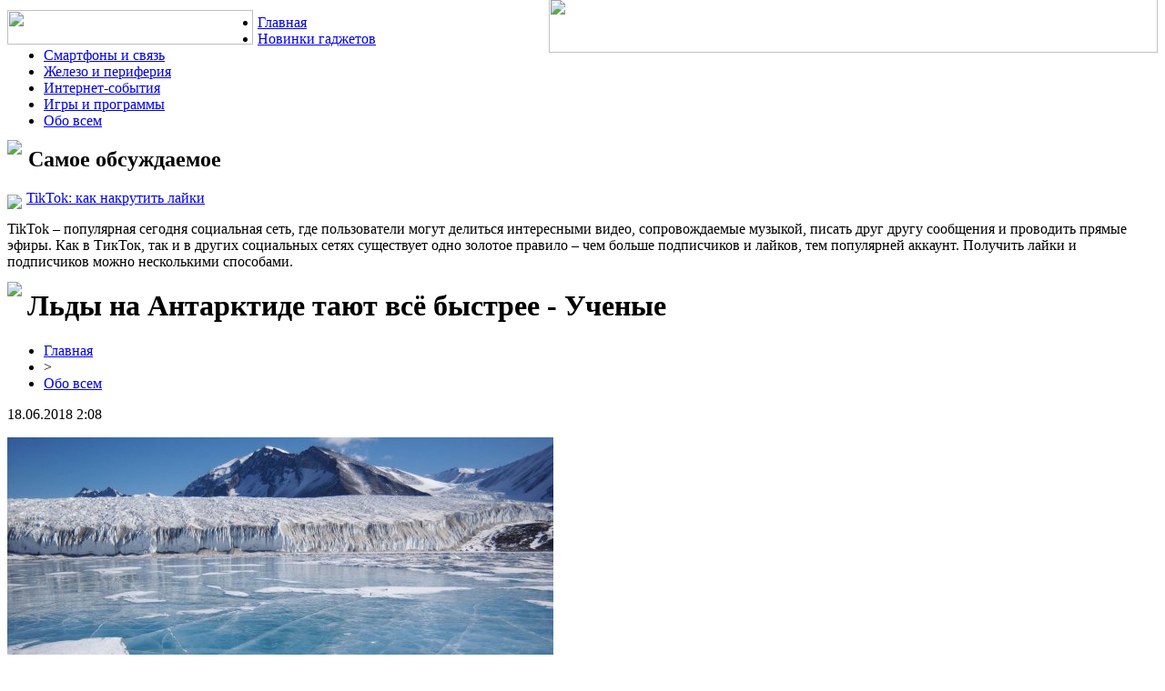

--- FILE ---
content_type: text/html; charset=UTF-8
request_url: http://samarauber.ru/ldy-na-antarktide-tayut-vsyo-bystree-uchenye/
body_size: 6447
content:
<!DOCTYPE html PUBLIC "-//W3C//DTD XHTML 1.0 Transitional//EN" "http://www.w3.org/TR/xhtml1/DTD/xhtml1-transitional.dtd">
<html xmlns="http://www.w3.org/1999/xhtml">
<head>
<meta http-equiv="Content-Type" content="text/html; charset=utf-8" />

<title>Льды на Антарктиде тают всё быстрее - Ученые</title>
<meta name="description" content="Совместное исследование ученых Соединенного Королевства и США показали, что за прошедшую четверть века на южном полюсе Земли потеряно 2,72 трлн тонн льда. Ситуация продолжает накаляться, ведь за прошедшие 5 лет скорость таяния льдов увеличилось в три раза." />

<link rel="Shortcut Icon" href="http://samarauber.ru/favicon.png" type="image/x-icon" />
<link rel="stylesheet" href="http://samarauber.ru/wp-content/themes/diz/style.css" type="text/css" />
<link href='http://fonts.googleapis.com/css?family=Cuprum:400,400italic&subset=cyrillic' rel='stylesheet' type='text/css'><meta name='robots' content='max-image-preview:large' />
<style id='classic-theme-styles-inline-css' type='text/css'>
/*! This file is auto-generated */
.wp-block-button__link{color:#fff;background-color:#32373c;border-radius:9999px;box-shadow:none;text-decoration:none;padding:calc(.667em + 2px) calc(1.333em + 2px);font-size:1.125em}.wp-block-file__button{background:#32373c;color:#fff;text-decoration:none}
</style>
<style id='global-styles-inline-css' type='text/css'>
body{--wp--preset--color--black: #000000;--wp--preset--color--cyan-bluish-gray: #abb8c3;--wp--preset--color--white: #ffffff;--wp--preset--color--pale-pink: #f78da7;--wp--preset--color--vivid-red: #cf2e2e;--wp--preset--color--luminous-vivid-orange: #ff6900;--wp--preset--color--luminous-vivid-amber: #fcb900;--wp--preset--color--light-green-cyan: #7bdcb5;--wp--preset--color--vivid-green-cyan: #00d084;--wp--preset--color--pale-cyan-blue: #8ed1fc;--wp--preset--color--vivid-cyan-blue: #0693e3;--wp--preset--color--vivid-purple: #9b51e0;--wp--preset--gradient--vivid-cyan-blue-to-vivid-purple: linear-gradient(135deg,rgba(6,147,227,1) 0%,rgb(155,81,224) 100%);--wp--preset--gradient--light-green-cyan-to-vivid-green-cyan: linear-gradient(135deg,rgb(122,220,180) 0%,rgb(0,208,130) 100%);--wp--preset--gradient--luminous-vivid-amber-to-luminous-vivid-orange: linear-gradient(135deg,rgba(252,185,0,1) 0%,rgba(255,105,0,1) 100%);--wp--preset--gradient--luminous-vivid-orange-to-vivid-red: linear-gradient(135deg,rgba(255,105,0,1) 0%,rgb(207,46,46) 100%);--wp--preset--gradient--very-light-gray-to-cyan-bluish-gray: linear-gradient(135deg,rgb(238,238,238) 0%,rgb(169,184,195) 100%);--wp--preset--gradient--cool-to-warm-spectrum: linear-gradient(135deg,rgb(74,234,220) 0%,rgb(151,120,209) 20%,rgb(207,42,186) 40%,rgb(238,44,130) 60%,rgb(251,105,98) 80%,rgb(254,248,76) 100%);--wp--preset--gradient--blush-light-purple: linear-gradient(135deg,rgb(255,206,236) 0%,rgb(152,150,240) 100%);--wp--preset--gradient--blush-bordeaux: linear-gradient(135deg,rgb(254,205,165) 0%,rgb(254,45,45) 50%,rgb(107,0,62) 100%);--wp--preset--gradient--luminous-dusk: linear-gradient(135deg,rgb(255,203,112) 0%,rgb(199,81,192) 50%,rgb(65,88,208) 100%);--wp--preset--gradient--pale-ocean: linear-gradient(135deg,rgb(255,245,203) 0%,rgb(182,227,212) 50%,rgb(51,167,181) 100%);--wp--preset--gradient--electric-grass: linear-gradient(135deg,rgb(202,248,128) 0%,rgb(113,206,126) 100%);--wp--preset--gradient--midnight: linear-gradient(135deg,rgb(2,3,129) 0%,rgb(40,116,252) 100%);--wp--preset--font-size--small: 13px;--wp--preset--font-size--medium: 20px;--wp--preset--font-size--large: 36px;--wp--preset--font-size--x-large: 42px;--wp--preset--spacing--20: 0.44rem;--wp--preset--spacing--30: 0.67rem;--wp--preset--spacing--40: 1rem;--wp--preset--spacing--50: 1.5rem;--wp--preset--spacing--60: 2.25rem;--wp--preset--spacing--70: 3.38rem;--wp--preset--spacing--80: 5.06rem;--wp--preset--shadow--natural: 6px 6px 9px rgba(0, 0, 0, 0.2);--wp--preset--shadow--deep: 12px 12px 50px rgba(0, 0, 0, 0.4);--wp--preset--shadow--sharp: 6px 6px 0px rgba(0, 0, 0, 0.2);--wp--preset--shadow--outlined: 6px 6px 0px -3px rgba(255, 255, 255, 1), 6px 6px rgba(0, 0, 0, 1);--wp--preset--shadow--crisp: 6px 6px 0px rgba(0, 0, 0, 1);}:where(.is-layout-flex){gap: 0.5em;}:where(.is-layout-grid){gap: 0.5em;}body .is-layout-flex{display: flex;}body .is-layout-flex{flex-wrap: wrap;align-items: center;}body .is-layout-flex > *{margin: 0;}body .is-layout-grid{display: grid;}body .is-layout-grid > *{margin: 0;}:where(.wp-block-columns.is-layout-flex){gap: 2em;}:where(.wp-block-columns.is-layout-grid){gap: 2em;}:where(.wp-block-post-template.is-layout-flex){gap: 1.25em;}:where(.wp-block-post-template.is-layout-grid){gap: 1.25em;}.has-black-color{color: var(--wp--preset--color--black) !important;}.has-cyan-bluish-gray-color{color: var(--wp--preset--color--cyan-bluish-gray) !important;}.has-white-color{color: var(--wp--preset--color--white) !important;}.has-pale-pink-color{color: var(--wp--preset--color--pale-pink) !important;}.has-vivid-red-color{color: var(--wp--preset--color--vivid-red) !important;}.has-luminous-vivid-orange-color{color: var(--wp--preset--color--luminous-vivid-orange) !important;}.has-luminous-vivid-amber-color{color: var(--wp--preset--color--luminous-vivid-amber) !important;}.has-light-green-cyan-color{color: var(--wp--preset--color--light-green-cyan) !important;}.has-vivid-green-cyan-color{color: var(--wp--preset--color--vivid-green-cyan) !important;}.has-pale-cyan-blue-color{color: var(--wp--preset--color--pale-cyan-blue) !important;}.has-vivid-cyan-blue-color{color: var(--wp--preset--color--vivid-cyan-blue) !important;}.has-vivid-purple-color{color: var(--wp--preset--color--vivid-purple) !important;}.has-black-background-color{background-color: var(--wp--preset--color--black) !important;}.has-cyan-bluish-gray-background-color{background-color: var(--wp--preset--color--cyan-bluish-gray) !important;}.has-white-background-color{background-color: var(--wp--preset--color--white) !important;}.has-pale-pink-background-color{background-color: var(--wp--preset--color--pale-pink) !important;}.has-vivid-red-background-color{background-color: var(--wp--preset--color--vivid-red) !important;}.has-luminous-vivid-orange-background-color{background-color: var(--wp--preset--color--luminous-vivid-orange) !important;}.has-luminous-vivid-amber-background-color{background-color: var(--wp--preset--color--luminous-vivid-amber) !important;}.has-light-green-cyan-background-color{background-color: var(--wp--preset--color--light-green-cyan) !important;}.has-vivid-green-cyan-background-color{background-color: var(--wp--preset--color--vivid-green-cyan) !important;}.has-pale-cyan-blue-background-color{background-color: var(--wp--preset--color--pale-cyan-blue) !important;}.has-vivid-cyan-blue-background-color{background-color: var(--wp--preset--color--vivid-cyan-blue) !important;}.has-vivid-purple-background-color{background-color: var(--wp--preset--color--vivid-purple) !important;}.has-black-border-color{border-color: var(--wp--preset--color--black) !important;}.has-cyan-bluish-gray-border-color{border-color: var(--wp--preset--color--cyan-bluish-gray) !important;}.has-white-border-color{border-color: var(--wp--preset--color--white) !important;}.has-pale-pink-border-color{border-color: var(--wp--preset--color--pale-pink) !important;}.has-vivid-red-border-color{border-color: var(--wp--preset--color--vivid-red) !important;}.has-luminous-vivid-orange-border-color{border-color: var(--wp--preset--color--luminous-vivid-orange) !important;}.has-luminous-vivid-amber-border-color{border-color: var(--wp--preset--color--luminous-vivid-amber) !important;}.has-light-green-cyan-border-color{border-color: var(--wp--preset--color--light-green-cyan) !important;}.has-vivid-green-cyan-border-color{border-color: var(--wp--preset--color--vivid-green-cyan) !important;}.has-pale-cyan-blue-border-color{border-color: var(--wp--preset--color--pale-cyan-blue) !important;}.has-vivid-cyan-blue-border-color{border-color: var(--wp--preset--color--vivid-cyan-blue) !important;}.has-vivid-purple-border-color{border-color: var(--wp--preset--color--vivid-purple) !important;}.has-vivid-cyan-blue-to-vivid-purple-gradient-background{background: var(--wp--preset--gradient--vivid-cyan-blue-to-vivid-purple) !important;}.has-light-green-cyan-to-vivid-green-cyan-gradient-background{background: var(--wp--preset--gradient--light-green-cyan-to-vivid-green-cyan) !important;}.has-luminous-vivid-amber-to-luminous-vivid-orange-gradient-background{background: var(--wp--preset--gradient--luminous-vivid-amber-to-luminous-vivid-orange) !important;}.has-luminous-vivid-orange-to-vivid-red-gradient-background{background: var(--wp--preset--gradient--luminous-vivid-orange-to-vivid-red) !important;}.has-very-light-gray-to-cyan-bluish-gray-gradient-background{background: var(--wp--preset--gradient--very-light-gray-to-cyan-bluish-gray) !important;}.has-cool-to-warm-spectrum-gradient-background{background: var(--wp--preset--gradient--cool-to-warm-spectrum) !important;}.has-blush-light-purple-gradient-background{background: var(--wp--preset--gradient--blush-light-purple) !important;}.has-blush-bordeaux-gradient-background{background: var(--wp--preset--gradient--blush-bordeaux) !important;}.has-luminous-dusk-gradient-background{background: var(--wp--preset--gradient--luminous-dusk) !important;}.has-pale-ocean-gradient-background{background: var(--wp--preset--gradient--pale-ocean) !important;}.has-electric-grass-gradient-background{background: var(--wp--preset--gradient--electric-grass) !important;}.has-midnight-gradient-background{background: var(--wp--preset--gradient--midnight) !important;}.has-small-font-size{font-size: var(--wp--preset--font-size--small) !important;}.has-medium-font-size{font-size: var(--wp--preset--font-size--medium) !important;}.has-large-font-size{font-size: var(--wp--preset--font-size--large) !important;}.has-x-large-font-size{font-size: var(--wp--preset--font-size--x-large) !important;}
.wp-block-navigation a:where(:not(.wp-element-button)){color: inherit;}
:where(.wp-block-post-template.is-layout-flex){gap: 1.25em;}:where(.wp-block-post-template.is-layout-grid){gap: 1.25em;}
:where(.wp-block-columns.is-layout-flex){gap: 2em;}:where(.wp-block-columns.is-layout-grid){gap: 2em;}
.wp-block-pullquote{font-size: 1.5em;line-height: 1.6;}
</style>
<script type="text/javascript" id="wp-postviews-cache-js-extra">
/* <![CDATA[ */
var viewsCacheL10n = {"admin_ajax_url":"http:\/\/samarauber.ru\/wp-admin\/admin-ajax.php","post_id":"6542"};
/* ]]> */
</script>
<script type="text/javascript" src="http://samarauber.ru/wp-content/plugins/post-views-counter-x/postviews-cache.js?ver=6.5.5" id="wp-postviews-cache-js"></script>
<link rel="canonical" href="http://samarauber.ru/ldy-na-antarktide-tayut-vsyo-bystree-uchenye/" />
<link rel="alternate" type="application/json+oembed" href="http://samarauber.ru/wp-json/oembed/1.0/embed?url=http%3A%2F%2Fsamarauber.ru%2Fldy-na-antarktide-tayut-vsyo-bystree-uchenye%2F" />
<link rel="alternate" type="text/xml+oembed" href="http://samarauber.ru/wp-json/oembed/1.0/embed?url=http%3A%2F%2Fsamarauber.ru%2Fldy-na-antarktide-tayut-vsyo-bystree-uchenye%2F&#038;format=xml" />
</head>

<body>
<div id="content">


  <div class="header">
    <a href="http://samarauber.ru/" title="Инспектор Гаджет: избранные новости из мира IT"><img src="http://samarauber.ru/wp-content/themes/diz/images/logox.png" width="270" height="38" align="left" style="padding-right: 5px; margin-top:-5px;" /></a><img src="http://samarauber.ru/wp-content/themes/diz/images/logo.png" width="669" height="60" align="right" style="margin-top: -18px;" />
  </div>
  

  <div class="subheader">
			<ul>
				<li><a href="http://samarauber.ru/">Главная</a></li>
				<li><a href="http://samarauber.ru/gadzhety/">Новинки гаджетов</a></li>
				<li><a href="http://samarauber.ru/smartfony/">Смартфоны и связь</a></li>
				<li><a href="http://samarauber.ru/zhelezo/">Железо и периферия</a></li>
				<li><a href="http://samarauber.ru/internet/">Интернет-события</a></li>
				<li><a href="http://samarauber.ru/igry/">Игры и программы</a></li>
				<li><a href="http://samarauber.ru/obo-vsem/">Обо всем</a></li>
			</ul>
  </div>

<div class="right">
	

	<div class="right_left">
	<h2><img src="http://samarauber.ru/wp-content/themes/diz/images/cat3.png" align="left" style="margin-right: 7px; margin-top:-8px;" />Самое обсуждаемое</h2>
			<p><img src="http://samarauber.ru/wp-content/themes/diz/images/comment.gif" align="left" style="margin-right: 5px; margin-top:5px;" /><a href="http://samarauber.ru/tiktok-kak-nakrutit-lajki/">TikTok: как накрутить лайки</a></p>
		<p>TikTok – популярная сегодня социальная сеть, где пользователи могут делиться интересными видео, сопровождаемые музыкой, писать друг другу сообщения и проводить прямые эфиры. Как в ТикТок, так и в других социальных сетях существует одно золотое правило – чем больше подписчиков и лайков, тем популярней аккаунт. Получить лайки и подписчиков можно несколькими способами.</p>
		</div>


						<h1><img src="http://samarauber.ru/wp-content/themes/diz/images/h1.png" align="left" style="margin-right: 6px; margin-top:-8px;" />Льды на Антарктиде тают всё быстрее - Ученые</h1>

			<div id="unpost">
				<div id="breadcrumb"><ul><li><a href="http://samarauber.ru">Главная</a></li><li>&gt;</li><li><a href="http://samarauber.ru/obo-vsem/">Обо всем</a></li></ul></div>				<div id="datecont">18.06.2018 2:08</div>
			</div>

			
				<div id="samtext">
																					<p><img src="http://samarauber.ru/wp-content/uploads/2018/06/1529255434_maxresdefault_00049500.jpg" alt="Льды на Антарктиде тают всё быстрее - Ученые" title="Льды на Антарктиде тают всё быстрее - Ученые" /></p>
						<p>Совместное исследование ученых Соединенного Королевства и США показали, что за прошедшую четверть века на южном полюсе Земли потеряно 2,72 трлн тонн льда.</p>
</p>
<p>Ситуация продолжает накаляться, ведь за прошедшие 5 лет скорость таяния льдов увеличилось в три раза. Если в 2012 году льды таяли со скоростью 76 млрд тонн в год, то в последующие годы годовой показатель возрос до 219 млрд тонн. Это привело к тому, что каждый год в мире увеличивается уровень воды на 3 мм.</p>
<p>Также ученые заявили о возможном повышении мирового океана на 3,5 метра в ближайшие полвека, если нынешняя ситуация сохранится.</p>
<p>Над исследованием работали 84 ученых и 44 международных организаций, которые являются работниками НАСА и ЕКА. В начале 90-х они проводили анализ состояния ледяного покрова Антарктиды через спутниковые съемки.</p>
<p></p>
<p></p>
<p><!--noindex--><a href="http://samarauber.ru/red.php?https://www.vladtime.ru/nauka/672725" rel="nofollow" target="_blank">Источник</a><!--/noindex--></p>
					
									</div>	

				<div id="readmore">
					<h3>Читайте также</h3>
					<ul>
										<li><a href="http://samarauber.ru/tiktok-kak-nakrutit-lajki/">TikTok: как накрутить лайки</a></li>
										<li><a href="http://samarauber.ru/cli-co-besplatnyj-i-umnyj-servis-sokrashheniya-ssylok/">Cli.co - бесплатный и умный сервис сокращения ссылок</a></li>
										<li><a href="http://samarauber.ru/rossijskie-foreks-dilery-razreshayut-torgovat-mikrolotami/">Российские форекс-дилеры разрешают торговать микролотами</a></li>
										<li><a href="http://samarauber.ru/kriptoobmennik-tokenexus-obzor-servisa-dlya-obmena-kriptovalyuty/">Криптообменник Tokenexus: обзор сервиса для обмена криптовалюты</a></li>
															<li><a href="http://samarauber.ru/magiya-pobedy-kak-chity-preobrazhayut-marvel-rivals/">Магия победы: Как читы преображают Marvel Rivals</a></li>
										</ul>
				</div>


			
<div class="line"></div>
	
</div>
	
	
<div class="left">
    <h2><img src="http://samarauber.ru/wp-content/themes/diz/images/cat1.png" align="left" style="margin-right: 7px; margin-top:-2px;" />Разделы сайта</h2>
			<ul>
				<li><a href="http://samarauber.ru/">Главная страница</a></li>
				<li><a href="http://samarauber.ru/gadzhety/">Новинки гаджетов</a></li>
				<li><a href="http://samarauber.ru/smartfony/">Смартфоны и связь</a></li>
				<li><a href="http://samarauber.ru/zhelezo/">Железо и периферия</a></li>
				<li><a href="http://samarauber.ru/internet/">Интернет-события</a></li>
				<li><a href="http://samarauber.ru/igry/">Игры и программы</a></li>
				<li><a href="http://samarauber.ru/obo-vsem/">Новости обо всем</a></li>
				<li><a href="mailto:info@samarauber.ru">Обратная связь</a></li>
				<li><a href="http://samarauber.ru/qus/">Вопросы</a></li>
				<li><a href="http://samarauber.ru/kak-delat-voronki-prodazh/">Как делать воронки продаж</a></li>
			</ul>
		<br/> 
		<h2><img src="http://samarauber.ru/wp-content/themes/diz/images/cat2.png" align="left" style="margin-right: 7px; margin-top:-2px;" />Полезные статьи</h2>
					<p><img src="http://samarauber.ru/wp-content/themes/diz/images/x.png" align="left" style="margin-right: 5px;" /><a href="http://samarauber.ru/magiya-pobedy-kak-chity-preobrazhayut-marvel-rivals/">Магия победы: Как читы преображают Marvel Rivals</a></p>
					<p><img src="http://samarauber.ru/wp-content/themes/diz/images/x.png" align="left" style="margin-right: 5px;" /><a href="http://samarauber.ru/kvadrocikl-kak-mechta-idealnyj-podarok-dlya-malchika/">Квадроцикл как мечта: идеальный подарок для мальчика</a></p>
					<p><img src="http://samarauber.ru/wp-content/themes/diz/images/x.png" align="left" style="margin-right: 5px;" /><a href="http://samarauber.ru/kupit-antivirus-doktor-veb-zashhita-proverennaya-vremenem/">Купить антивирус Доктор Веб: защита, проверенная временем</a></p>
					<p><img src="http://samarauber.ru/wp-content/themes/diz/images/x.png" align="left" style="margin-right: 5px;" /><a href="http://samarauber.ru/mgnovennye-finansy-kak-poluchit-zajm-po-zvonku/">Мгновенные финансы: как получить займ по звонку</a></p>
					<p><img src="http://samarauber.ru/wp-content/themes/diz/images/x.png" align="left" style="margin-right: 5px;" /><a href="http://samarauber.ru/the-audi-a3-a-legacy-of-performance-and-elegance/">The Audi A3: A Legacy of Performance and Elegance</a></p>
					<p><img src="http://samarauber.ru/wp-content/themes/diz/images/x.png" align="left" style="margin-right: 5px;" /><a href="http://samarauber.ru/zhalyuzi-eto-praktichnoe-i-stilnoe-reshenie/">Жалюзи - это практичное и стильное решение для защиты окон от солнечного света</a></p>
			<p><img src="http://samarauber.ru/wp-content/themes/diz/images/x.png" align="left" style="margin-right: 5px;" /><a href="http://samarauber.ru/reports.html">Отчеты по Википедии</a></p>
		<br/>
		
<div class="right_left2">
<h2><img src="http://samarauber.ru/wp-content/themes/diz/images/cat3.png" align="left" style="margin-right: 7px; margin-top:-8px;" />Интересное</h2>
	<p><img src="http://samarauber.ru/wp-content/themes/diz/images/comment.gif" align="left" style="margin-right: 5px; margin-top:5px;" /><a href="http://samarauber.ru/sistema-raspoznavaniya-lic-amazon-obyavila-prestupnikami-28-amerikanskix-kongressmenov/">Система распознавания лиц Amazon объявила преступниками 28 американских конгрессменов</a></p>
	<p><img src="http://samarauber.ru/wp-content/themes/diz/images/comment.gif" align="left" style="margin-right: 5px; margin-top:5px;" /><a href="http://samarauber.ru/flagmanskij-xiaomi-mi-8-explorer-edition-poyavitsya-v-prodazhe-30-iyulya/">Флагманский Xiaomi Mi 8 Explorer Edition появится в продаже 30 июля</a></p>
</div>
	
			<h2><img src="http://samarauber.ru/wp-content/themes/diz/images/cat2.png" align="left" style="margin-right: 7px; margin-top:-2px;" />Характеристики масторога</h2>
					<p><img src="http://samarauber.ru/wp-content/themes/diz/images/x.png" align="left" style="margin-right: 5px;" /><a href="http://samarauber.ru/xarakteristiki-mastoroga-m2dxlgjenqv67fs/">Характеристики масторога M2DXLGJENQV67FS</a></p>
					<p><img src="http://samarauber.ru/wp-content/themes/diz/images/x.png" align="left" style="margin-right: 5px;" /><a href="http://samarauber.ru/xarakteristiki-mastoroga-l0g59iwobs1tfu6/">Характеристики масторога L0G59IWOBS1TFU6</a></p>
					<p><img src="http://samarauber.ru/wp-content/themes/diz/images/x.png" align="left" style="margin-right: 5px;" /><a href="http://samarauber.ru/xarakteristiki-mastoroga-mi3hvp6dnq482yl/">Характеристики масторога MI3HVP6DNQ482YL</a></p>
					<p><img src="http://samarauber.ru/wp-content/themes/diz/images/x.png" align="left" style="margin-right: 5px;" /><a href="http://samarauber.ru/xarakteristiki-mastoroga-huftesxzrwolj9v/">Характеристики масторога HUFTESXZRWOLJ9V</a></p>
					<p><img src="http://samarauber.ru/wp-content/themes/diz/images/x.png" align="left" style="margin-right: 5px;" /><a href="http://samarauber.ru/xarakteristiki-mastoroga-3f91jncy5lgkdmx/">Характеристики масторога 3F91JNCY5LGKDMX</a></p>
					<p><img src="http://samarauber.ru/wp-content/themes/diz/images/x.png" align="left" style="margin-right: 5px;" /><a href="http://samarauber.ru/xarakteristiki-mastoroga-emtsckzr40i728j/">Характеристики масторога EMTSCKZR40I728J</a></p>
					<p><img src="http://samarauber.ru/wp-content/themes/diz/images/x.png" align="left" style="margin-right: 5px;" /><a href="http://samarauber.ru/xarakteristiki-mastoroga-86s2490who7bxnr/">Характеристики масторога 86S2490WHO7BXNR</a></p>
					<p><img src="http://samarauber.ru/wp-content/themes/diz/images/x.png" align="left" style="margin-right: 5px;" /><a href="http://samarauber.ru/xarakteristiki-mastoroga-ez3ipad5k7qcjy2/">Характеристики масторога EZ3IPAD5K7QCJY2</a></p>
					<p><img src="http://samarauber.ru/wp-content/themes/diz/images/x.png" align="left" style="margin-right: 5px;" /><a href="http://samarauber.ru/xarakteristiki-mastoroga-3fohv7wyjqm20s5/">Характеристики масторога 3FOHV7WYJQM20S5</a></p>
					<p><img src="http://samarauber.ru/wp-content/themes/diz/images/x.png" align="left" style="margin-right: 5px;" /><a href="http://samarauber.ru/xarakteristiki-mastoroga-v26wmdruci1tbe7/">Характеристики масторога V26WMDRUCI1TBE7</a></p>
				<br/>


		<div align="center"><img src="http://samarauber.ru/wp-content/themes/diz/images/side.jpg" /></div>
</div>	
<div class="footer">
	<p>
  	<a href="http://samarauber.ru/">Главная</a> |
	<a href="http://samarauber.ru/gadzhety/">Гаджеты</a> |
	<a href="http://samarauber.ru/smartfony/">Смартфоны</a> |
	<a href="http://samarauber.ru/zhelezo/">Железо и периферия</a> |
	<a href="http://samarauber.ru/internet/">Интернет-события</a> |
	<a href="http://samarauber.ru/igry/">Игры и программы</a> |
	<a href="http://samarauber.ru/obo-vsem/">Обо всем</a> |
	<a href="http://samarauber.ru/sitemap.xml">XML</a> |
	<a href="http://samarauber.ru/sitemap/">HTML</a>
	</p>
    <p>2026 &copy; "<a href="http://samarauber.ru/">Инспектор Гаджет: избранные новости из мира IT</a>" | <img src="http://1by.by/mails/samarauberru.png" /></p>
  </div>

<!--noindex-->
<!--noindex-->
<script language="JavaScript"><!--
document.write('<img src="https://counter.yadro.ru/hit?r' +
escape(document.referrer) + ((typeof (screen) == 'undefined') ? '' :
';s' + screen.width + '*' + screen.height + '*' + (screen.colorDepth ?
screen.colorDepth : screen.pixelDepth)) + ';u' + escape(document.URL) +
';' + Math.random() +
'" alt="">')//--></script>
<!--/noindex--><!--/noindex-->

</div>
</body>

</html>